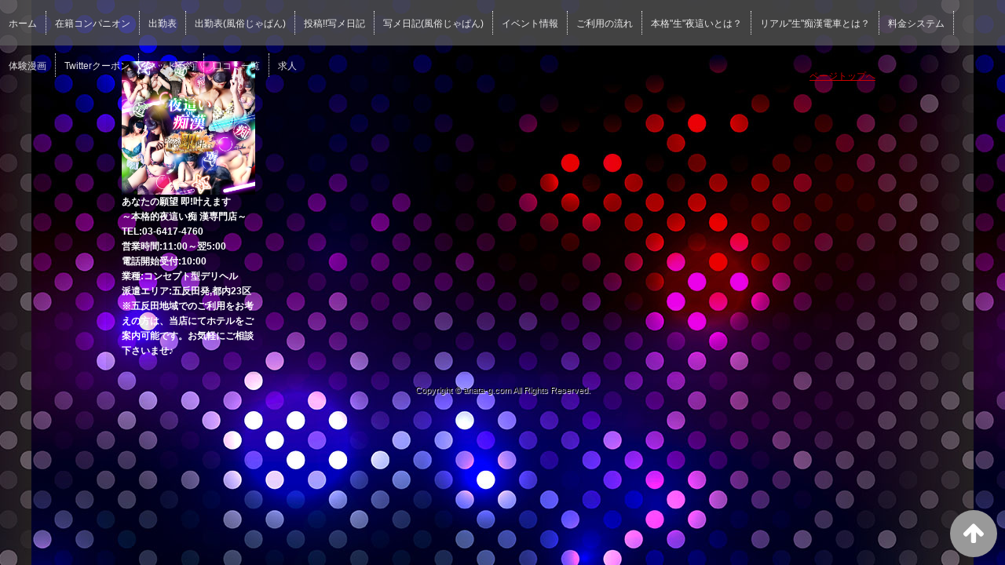

--- FILE ---
content_type: text/html; charset=UTF-8
request_url: https://www.anata-g.com/top/girls/girldetail/?girl_id=42649170
body_size: 3550
content:
<!DOCTYPE html>
<!--[if lt IE 7 ]><html class="ie ie6" lang="ja"><![endif]-->
<!--[if IE 7 ]><html class="ie ie7" lang="ja"><![endif]-->
<!--[if IE 8 ]><html class="ie ie8" lang="ja"><![endif]-->
<!--[if (gte IE 9)|!(IE)]><!--><html lang="ja"><!--<![endif]-->
  <head>
    <meta charset="utf-8">
    <meta http-equiv="X-UA-Compatible" content="IE=edge,chrome=1">
    <meta name="referrer" content="unsafe-url">
    <!-- <meta name="viewport" content="width=device-width, initial-scale=1, maximum-scale=1, minimum-scale=1"> -->
    <meta name="viewport" content="width=device-width" >
    <script type="text/javascript" src="https://www.anata-g.com/core/2.6/ip_libs/js/hpb/responsive.noJQuery.js"></script>
    <meta charset="UTF-8" />
    <title>あなたの願望 即！叶えます～本格的夜這い痴漢専門店～ | 女の子詳細</title>
    <link rel="shortcut icon" href="https://www.anata-g.com/website/w6250/image/setting_icon_favicon.png" />    <meta name="keywords" content="" />
    <meta name="description" content="" />
    <meta name="generator" content="ImpressPages CMS" />
<!--    <meta name="viewport" content="user-scalable=no" /> -->
    <link href="https://www.anata-g.com/core/2.6/ip_themes/theme_d_00/ip_content.css" rel="stylesheet" type="text/css" />
    <link href="https://www.cityheaven.net/css/feesmart.css?pcmode=sp" rel="stylesheet" type="text/css" />
    <link href="https://www.anata-g.com/core/2.6/ip_themes/theme_d_00/site.css" rel="stylesheet" type="text/css" />
    <link href="https://www.anata-g.com/core/2.6/ip_themes/theme_d_00/css/base.css" rel="stylesheet" type="text/css" />
    <link href="https://www.anata-g.com/core/2.6/ip_themes/theme_d_00/css/theme_d.css" rel="stylesheet" type="text/css" />
    <link href="https://www.anata-g.com/core/2.6/ip_libs/js/photobox/photobox.css" rel="stylesheet" type="text/css" />
    <link href="https://www.anata-g.com/core/2.6/ip_libs/js/photobox/photobox.ie.css" rel="stylesheet" type="text/css" />
    <link href="https://www.anata-g.com/core/2.6/ip_themes/theme_d_00/css/page.css" rel="stylesheet" type="text/css" />
    <link href="https://www.anata-g.com/website/w6250/file/background_css/theme_d_00_background.css" rel="stylesheet" type="text/css" />
    <link href="https://www.anata-g.com/core/2.6/ip_themes/theme_d_00/css/girldetail.css" rel="stylesheet" type="text/css" />
    <link href="https://maxcdn.bootstrapcdn.com/font-awesome/4.7.0/css/font-awesome.min.css" rel="stylesheet" type="text/css" />
    <link href="https://www.anata-g.com/core/2.6/ip_plugins/hpbuilder/hpb_gravure/widget/HpbGravure/public/photobox.css" rel="stylesheet" type="text/css" />
    <link href="https://www.anata-g.com/core/2.6/ip_plugins/hpbuilder/hpb_gravure/widget/HpbGravure/public/photobox.ie.css" rel="stylesheet" type="text/css" />
    <link href="https://www.anata-g.com/core/2.6/ip_plugins/hpbuilder/hpb_ranking/widget/HpbRanking/public/HpbRanking.css" rel="stylesheet" type="text/css" />
    <link href="https://www.anata-g.com/core/2.6/ip_plugins/hpbuilder/hpb_slide/widget/HpbSlide/public/HpbSlide.css" rel="stylesheet" type="text/css" />


<style type="text/css">
<!--
h2.whatnew,
article h1,
.recruit h4 {
    color            : #ffffff;
    background-color : #ff0f0f;
}

.box,
.box .recruit table tr.firstchild td,
.image_gallery_preview {
    background-color : rgba(240, 0, 222, 0);
filter:progid:DXImageTransform.Microsoft.gradient(startcolorstr=#7ff000de,endcolorstr=#7ff000de,gradienttype=0);
-ms-filter:"progid:DXImageTransform.Microsoft.gradient(startColorstr=#7ff000de,endColorstr=#7ff000de)";
zoom:1;
;
}

#gNav a,
.wc_font_color,
.wc_font_color a {
    color : #ffffff;
}

#gNav a:hover,
.ranking .wc_font_color a,
.wc_font_color a:hover {
    color           : #ffffff;
    text-decoration : underline;
}
.recruit .wc_font_color a:hover {
    text-decoration : none;
}

#gallery {
    background : transparent;
}

@media only screen and (max-width:768px) {
    .ipwForm .wc_font_color {
        color :  #ffffff;
    }
}
-->
</style>    <!--[if lt IE 9]>
    <script type="text/javascript" src="https://www.anata-g.com/core/2.6/ip_themes/theme_d_00/js/html5.js"></script>
    <script type="text/javascript" src="https://www.anata-g.com/core/2.6/ip_themes/theme_d_00/js/respond.src.js"></script>
    <![endif]-->

    <link rel="canonical" href="https://www.anata-g.com/top/girls/girldetail/?girl_id=42649170">
    <script type="application/ld+json">
{
  "@context": "http://schema.org",
  "@type": "WebSite",
  "name": "あなたの願望 即！叶えます～本格的夜這い痴漢専門店～",
  "url": "http://www.anata-g.com/"
}
</script>
    <script type="text/javascript" src="https://www.anata-g.com/core/2.6/ip_libs//js/jquery/jquery.js"></script>
  </head>
  <body>
        <!-- Global site tag (gtag.js) - Google Analytics -->
<script async src="https://www.googletagmanager.com/gtag/js?id=UA-211310865-1"></script>
<script>
  window.dataLayer = window.dataLayer || [];
  function gtag(){dataLayer.push(arguments);}
  gtag('js', new Date());

  gtag('config', 'UA-211310865-1');
</script>
  <link rel="stylesheet" href="https://maxcdn.bootstrapcdn.com/font-awesome/4.3.0/css/font-awesome.min.css">
  <script type="text/javascript" src="https://www.anata-g.com/core/2.6/ip_themes/theme_d_00/js/ua.js"></script>
    <link rel="stylesheet" href="https://www.anata-g.com/core/2.6/ip_themes/theme_d_00/css/menu/sp_menu.css">
      <link rel="stylesheet" href="https://www.anata-g.com/core/2.6/ip_themes/theme_d_00/css/menu/style_menu2.css">
    <link rel="stylesheet" href="https://www.anata-g.com/core/2.6/ip_themes/theme_d_00/css/video/common.css">
    <script type="text/javascript" src="https://www.anata-g.com/core/2.6/ip_themes/theme_d_00/js/menu/2.js"></script>
    <header style="z-index:1;">
      <div class="global_menu">
        <div class="area">
          
<style type='text/css'><!-- .admin_menu_top{ top : 0px; } --></style><div class='menu_wrapper'>
<ul class='menu'>
<li ><a href="https://www.anata-g.com/top/" class="nav-first">ホーム</a></li>
<li ><a href="https://www.cityheaven.net/tokyo/A1317/A131703/yobaichikan/girllist/?shopmenu=2&pcmode=sp#tabMenu" class="nav-first">在籍コンパニオン</a></li>
<li ><a href="https://www.cityheaven.net/tokyo/A1317/A131703/yobaichikan/attend/?shopmenu=2&pcmode=sp#tabMenu" class="nav-first">出勤表</a></li>
<li ><a href="https://fuzoku.jp/anatag/schedule/?FJ=official&id=schedule" class="nav-first">出勤表(風俗じゃぱん)</a></li>
<li ><a href="https://www.cityheaven.net/tokyo/A1317/A131703/yobaichikan/diarylist/?of=y" class="nav-first">投稿!!写メ日記</a></li>
<li ><a href="https://fuzoku.jp/anatag/girlsdiary/?FJ=official&id=diary" class="nav-first">写メ日記(風俗じゃぱん)</a></li>
<li ><a href="https://www.cityheaven.net/tokyo/A1317/A131703/yobaichikan/shopevent/&of=y" class="nav-first">イベント情報</a></li>
<li ><a href="https://www.cityheaven.net/tokyo/A1317/A131703/yobaichikan/freespace-10/?pcmode=sp" class="nav-first">ご利用の流れ</a></li>
<li ><a href="https://www.anata-g.com/top/%E6%9C%AC%E6%A0%BC%22%E7%94%9F%22%E5%A4%9C%E9%80%99%E3%81%84%E3%81%A8%E3%81%AF%EF%BC%9F/" class="nav-first">本格&quot;生&quot;夜這いとは？</a></li>
<li ><a href="https://www.anata-g.com/top/%E4%BA%94%E5%8F%8D%E7%94%B0%E3%83%AA%E3%82%A2%E3%83%AB%E7%97%B4%E6%BC%A2%E9%9B%BB%E8%BB%8A%E4%BD%93%E9%A8%93/" class="nav-first">リアル&quot;生&quot;痴漢電車とは？</a></li>
<li ><a href="https://www.cityheaven.net/tokyo/A1317/A131703/yobaichikan/system/?pcmode=sp" class="nav-first">料金システム</a></li>
<li ><a href="https://www.anata-g.com/top/%E4%BD%93%E9%A8%93%E6%BC%AB%E7%94%BB/" class="nav-first">体験漫画</a></li>
<li ><a href="https://www.anata-g.com/top/twitter%E3%82%AF%E3%83%BC%E3%83%9D%E3%83%B3/" class="nav-first">Twitterクーポン</a></li>
<li ><a href="https://www.cityheaven.net/tokyo/A1317/A131703/yobaichikan/A6ShopReservation/?of=y" class="nav-first">ネット予約</a></li>
<li ><a href="https://www.cityheaven.net/tokyo/A1317/A131703/yobaichikan/reviews/?of=y" class="nav-first">口コミ一覧</a></li>
<li ><a href="https://www.girlsheaven-job.net/tokyo/ma-67/sa-91/yobaichikan/?of=y" class="nav-first">求人</a></li>
</ul>
</div>
          <span class="hr"></span>
        </div>
      </div>
    </header>
    <a id="pageTops" style="bottom: -80px;">
    <i class="fa-top fa-arrow-up"></i>
  </a>
  <div style="margin:58px auto 0 auto; max-width:1210px;" id="contents_body">
        <div id="container" class="clearfix">
        <div class="leftbox">
          <div id="gNav" class="box col1">
            <div class="logo">
                            <a href="https://www.anata-g.com/top/">
              <img class="" src="https://www.anata-g.com/website/w6250/image/_SP_20230620_1_1IXpo.jpg">
              </a>
                          </div>
              <div class="ex-nav">
              <div id=pc_shopdata class=""><p><span style="color: #ffffff;"><strong>あなたの願望 即!叶えます</strong></span></p>
<p><span style="color: #ffffff;"><strong>～本格的夜這い痴 漢専門店～</strong></span></p>
<p><span style="color: #ffffff;"><strong>TEL:03-6417-4760</strong></span></p>
<p><span style="color: #ffffff;"><strong>営業時間:11:00～翌5:00</strong></span></p>
<p><span style="color: #ffffff;"><strong>電話開始受付:10:00</strong></span></p>
<p><span style="color: #ffffff;"><strong>業種:コンセプト型デリヘル</strong></span></p>
<p><span style="color: #ffffff;"><strong>派遣エリア:五反田発,都内23区</strong></span></p>
<p><span style="color: #ffffff;"><strong>※五反田地域でのご利用をお考えの方は、当店にてホテルをご案内可能です。お気軽にご相談下さいませ♪</strong></span></p></div>              </div>
            
          </div>
          <div id="ipBlock-theme_d_top_left" class="ipBlock">
</div>
        </div>
        
        <div id="main" class="content box mainbox">
        
                    <p class="pagetop"><a href="#">ページトップへ</a></p>
        </div>
      </div>
          <footer>
<a href="https://www.anata-g.com/">
        <small class="copyright">Copyright © anata-g.com All Rights Reserved.</small></a>
      </footer>

    
<? #iPad テーマB用フラグを埋め込む ?>
<input type="hidden" id="theme_b_flg" value="1">

<script>
var ip = {
    baseUrl : "https:\/\/www.anata-g.com\/",
    libraryDir : "core\/2.6\/ip_libs\/",
    themeDir : "core\/2.6\/ip_themes\/",
    moduleDir : "core\/2.6\/ip_cms\/modules\/",
    theme : "theme_d_00",
    zoneName : "top",
    pageId : "85",
    revisionId : "165"};
</script>
                        <script type="text/javascript" src="https://www.anata-g.com/core/2.6/ip_libs/js/jquery/jquery.js"></script>
                                            <script type="text/javascript" src="https://www.anata-g.com/core/2.6/ip_themes/theme_d_00/js/jquery.flexslider-min.js"></script>
                                            <script type="text/javascript" src="https://www.anata-g.com/core/2.6/ip_libs/js/jquery-tools/jquery.tools.form.js"></script>
                                        <script type="text/javascript" src="https://www.anata-g.com/core/2.6/ip_cms/modules/standard/content_management/public/widgets.js"></script>
                                        <script type="text/javascript" src="https://www.anata-g.com/tinymceConfig.js"></script>
                                        <script type="text/javascript" src="https://www.anata-g.com/validatorConfig.js"></script>
                                        <script type="text/javascript" src="https://www.anata-g.com/core/2.6/ip_themes/theme_d_00/js/common.js"></script>
                                            <script type="text/javascript" src="https://www.anata-g.com/core/2.6/ip_libs/js/photobox/photobox.js"></script>
                                        <script type="text/javascript" src="https://www.anata-g.com/core/2.6/ip_cms/modules/developer/inline_management/public/js/previewGirlDetail.js"></script>
                                        <script type="text/javascript" src="https://www.anata-g.com/core/2.6/ip_libs/js/jquery-tools/jquery.tools.form.js"></script>
                                            <script type="text/javascript" src="https://www.anata-g.com/core/2.6/ip_cms/modules/community/user/public/ipUser.js"></script>
                                            <script type="text/javascript" src="https://www.anata-g.com/core/2.6/ip_plugins/hpbuilder/hpb_gravure/widget/HpbGravure/public/gravurePreview.js"></script>
                                        <script type="text/javascript" src="https://www.anata-g.com/core/2.6/ip_plugins/hpbuilder/hpb_gravure/widget/HpbGravure/public/photobox.js"></script>
                    </div>
</body>
</html>


--- FILE ---
content_type: text/css
request_url: https://www.anata-g.com/website/w6250/file/background_css/theme_d_00_background.css
body_size: 215
content:
@charset "utf-8";
@media only screen and (max-width:540px){
  body {
background-color:#000000;
background-image:url(https://www.anata-g.com/website/w6250/image/bg_sp_image_name.jpg);
background-position: 50% 0%;
background-repeat: repeat;
  }
}
@media only screen and (min-width:541px){
  body {
background-color:#000000;
background-image:url(https://www.anata-g.com/website/w6250/image/bg_pc_image_name.jpg);
background-position: 50% 0%;
background-repeat: repeat;
  }
}
